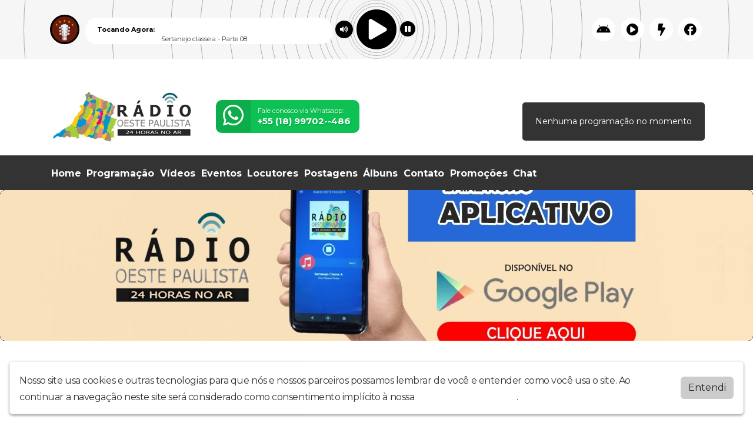

--- FILE ---
content_type: text/html; charset=UTF-8
request_url: https://radiooestepaulista.com/videos/154360/12-dicas-e-truques-no-whatsapp-que-voce-precisa-conhecer
body_size: 5682
content:
<!doctype html>
<html lang="pt-BR">
  <head>
    <meta charset="utf-8">
    <meta name="viewport" content="width=device-width, initial-scale=1">
    <meta name="description" content="https://www.radiooestepaulista.com
Presidente Prudente SP - Brasil 

"Eu sou o rádio. Cada partícula do meu ser é mágica. Recolho da atmosfera música de todos os hemisférios. As sinfonias que inundam os espaços, os coros harmoniosos, as vozes arrebatadoras dos cantores, a queixa dramática dos órgãos. As vibrações militares das bandas, as árias populares das orquestras. Sou o protetor do homem na terra, no ar, no mar e debaixo dos oceanos. Eu sou a voz de alarma e o mensageiro de auxílio para as vítimas de desastres. Eu sou uma verdadeira benção para o gênero humano. Levo minha mensagem a todos os cantos da terra; ao palácio do rico, como a cabana dos pobres; às mansões senhoriais como as mais humildes moradias; às fazendas, às prisões, hospitais, minas, navios; ao jovem e ao velho; ao enfermo e ao cego, como ao são e ao robusto. Em todos os climas, em todas as línguas, eu sou o rádio: o dom mais precioso que Deus dotou a humanidade. É impossível conceber outra arte ou ciência tão maravilhosa e de tanta utilidade ao mundo civilizado como o rádio. É um verdadeiro monumento para o gênero humano"... (Esse belissimo texto é antigo e de autoria desconhecida. Foi usado por inúmeras emissoras na hora de abertura ou encerramento de seus trabalhos diários.)">
    <meta name="keywords" content="Rádio Oeste Paulista">
	<meta name="theme-color" content="#ffffff">
	
	<meta property="og:title" content="Rádio Oeste Paulista">
	<meta property="twitter:title" content="Rádio Oeste Paulista">
	<meta property="og:type" content="website">
	<meta property="og:description" content="https://www.radiooestepaulista.com
Presidente Prudente SP - Brasil 

"Eu sou o rádio. Cada partícula do meu ser é mágica. Recolho da atmosfer...">
	<meta property="twitter:description" content="https://www.radiooestepaulista.com
Presidente Prudente SP - Brasil 

"Eu sou o rádio. Cada partícula do meu ser é mágica. Recolho da atmosfer...">
	<meta property="og:url" content="https://radiooestepaulista.com">
	<meta property="twitter:url" content="https://radiooestepaulista.com">
	<meta property="og:image" content="https://websitenoar.net/contents/336/share/">
	<meta property="twitter:image" content="https://websitenoar.net/contents/336/share/">
	<meta property="twitter:card" content="summary_large_image">
	
	<meta name="radiooestepaulista.com" content="Presidente Prudente- SP" />
	
    <title>Rádio Oeste Paulista</title>
	<link id="favicon" rel="shortcut icon" href="https://websitenoar.net/contents/336/icon/user_1497581533.ico" />
	<link href="https://fonts.googleapis.com/css2?family=Baloo+2:wght@400;500;600;700;800&display=swap" rel="stylesheet">
	<link type="text/css" rel="stylesheet" href="https://fonts.googleapis.com/css?family=Montserrat:400,500,700&display=swap"/>
	<link href="/themes/02/assets/css/bootstrap.min.css" rel="stylesheet">
	<link href="/themes/02/assets/css/style.css?v=1.0.113" rel="stylesheet">
	<link href="/assets/css/addons.css?v=1.0.5" rel="stylesheet">
	<link rel="stylesheet" href="/themes/02/assets/css/font-awesome.min.css">
	<link rel="stylesheet" href="/themes/02/assets/css/nprogress.css">

      <!-- add style footer-->
      <link rel="stylesheet" href="/themes/02/assets/css/footer.css">
      <link rel="stylesheet" href="/themes/02/assets/css/header.css">
      <link rel="stylesheet" href="/themes/02/assets/css/404.css">
      <!--fim style-->

	<link href="/assets/css/royalslider.css" rel="stylesheet">
    <link href="/assets/css/rs-default.css" rel="stylesheet">
	<link href="/assets/css/openlayers.css" rel="stylesheet">
	<link href="/assets/css/owl.carousel.min.css" rel="stylesheet">
	<link href="/assets/css/animate.min.css" rel="stylesheet">
    <link href="/assets/css/owl.theme.default.min.css" rel="stylesheet">
	<link href="/assets/css/splide-core.min.css" media="screen" rel="stylesheet" type="text/css">
	<link href="/theme.css?t=1766957263" rel="stylesheet">
      <style>
	:root {
	--p1: #ffffff;
	--p2: #454545;
	--border3: #333333;
	--p4: #ffffff;
	}
    </style>
	<script src="/assets/js/jquery-3.2.1.min.js"></script>

    <script src="/themes/02/assets/js/footer.js"></script> 
	
	<script src="/assets/js/req.js"></script>
	<script src="/assets/js/bootstrap.min.js"></script>
	<script src="/assets/js/forms.js"></script>
	<script src="/assets/js/socket.io.js"></script>
	<script src="/assets/js/jquery.royalslider.min.js"></script>
	<script src="/assets/js/openlayers.js"></script>
	<script src="/assets/js/splide.min.js"></script>
	<script src="/assets/js/nprogress.js"></script>
    <script src="/assets/js/owl.carousel.min.js"></script>
	<script src="/assets/js/poll.js?v=1.0.101"></script>
	<script>
	var G_RECAPTCHA_KEY = '6LeAy7UjAAAAAIqTRYJ_7FrNaYsh-Cz0KWH-HXJ_';
	var SITE_DOMAIN = 'radiooestepaulista.com';
	</script>
	<script src="/assets/js/utils.js?v=2.0.100"></script>

	radiooestepaulista.com
	
	<script type="text/javascript" src="https://www.google.com/recaptcha/api.js?onload=renderGoogleReCaptcha&amp;render=explicit&amp;hl=pt-br"></script>
	
		<script async src="https://www.googletagmanager.com/gtag/js?id=R&aacute;dio Oeste Paulista"></script>
            <script>
              window.dataLayer = window.dataLayer || [];
              function gtag(){dataLayer.push(arguments);}
              gtag('js', new Date());
              gtag('config', 'R&aacute;dio Oeste Paulista');
            </script>
		
  </head>
  <body class="lighter color1 color2">

<div class="bras-player bras-player-fixed" style="padding-top:110px;">
<div style="top: 0;position: fixed;width:100%;z-index:999" class="player_top">
<link rel="stylesheet" href="/players/player02/style.css?v=1.0.103">
 <script type="text/javascript" src="/players/player02/jquery-ui.js"></script>
<script type="text/javascript" src="/players/player02/jssor.slider-21.1.min.js"></script>
<script>var srcstream = "https://hts06.brascast.com:8700/live";</script>
<script src="/players/player02/player-func.js"></script>
<div id="playerBeat" class="playerPosition">
    <div class="containerAnimation">
        <div class="animation">
			<div></div><div></div><div></div><div></div><div></div><div></div><div></div><div></div><div></div><div></div><div></div>
			<div></div><div></div><div></div><div></div><div></div><div></div><div></div><div></div><div></div><div></div><div></div>
        </div>
    </div>

    <div class="container">
        <div class="containerPlayer">
            <audio width="0px" height="0px" id="fallplayer" preload="none">
             <source id="srcP" src="https://hts06.brascast.com:8700/live">
        </audio>

            <div id="playpause" class="stoped">
                <span class="icon iconPlaying"><i class="fa fa-play-circle"></i></span>
                <span class="icon iconStoped" ><i class="fa fa-pause-circle"></i></span>
                <span class="icon iconVolume" ><i class="fa fa-volume-up"></i></span>
                <div class="volumeContainer hidden-xs"><div id="slider"></div></div>
            </div>

			          <div class="imgPlayerCapa willOpacity rf-player-background" style="background-image: url(&quot;/assets/img/nocover.jpg&quot;);"></div>

            <div class="statusStream willOpacity">
				<span style="font-weight: bold;">Tocando Agora:</span>
                <marquee class="status rf-playing-label2" id="tocando" style="color: #333;opacity: 1;">...</marquee>
            </div>
			
			<ul class="linksPlayrs hidden-sm hidden-xs">
			                    <li>  
                    <a href="https://play.google.com/store/apps/details?id=br.com.radiosapp5.rdiooestepaulista" class="android ext-link" target="_blank">
                        <span class="helper"></span><i class="fab fa-android"></i>
					</a>
                </li>
                               <li>
                    <a href="/player/8700/winamp.pls" class="android ext-link" target="_blank">
                        <span class="helper"></span><i class="fa fa-play-circle"></i>
                    </a>
                </li>				
                <li>
                    <a href="/player/8700/winamp.pls" class="ios ext-link" target="_blank">
                        <span class="helper"></span><i class="fa fa-bolt"></i>
                    </a>
                </li>	

                <li>
                    <a href="javascript:void(0);" onclick="javascript:window.open('https://www.facebook.com/sharer/sharer.php?u=https://radiooestepaulista.com','', 'menubar=no,toolbar=no,resizable=yes,scrollbars=yes,height=600,width=600');return false;" class="ios ext-link">
                        <span class="helper"></span><i class="fab fa-facebook"></i>
                    </a>
                </li>				
            </ul>
			

        </div>
    </div>
</div>


		
		</div>
		
		</div>
		<script>
$(function() {
	setInterval(function(){
	$(".animation div").each(function(index) {
		$(this).delay(100*index).animate({'opacity':'0'},100,function() {
		$(this).delay(50*index).animate({'opacity':'1'},300); });
	});	}, 3000);
	player = document.getElementById("fallplayer");
    isSliderShowing = false;
	$("body").click(function(event) {
	if(event.target.className != 'fa fa-volume-up' 
	&& event.target.className != 'volumeContainer hidden-xs' 
	&& event.target.className != 'ui-slider ui-slider-vertical ui-widget ui-widget-content ui-corner-all') {
	if(isSliderShowing) { $('.volumeContainer').slideToggle(300); isSliderShowing = false; } } });

	$('.iconVolume').click(function() { $('.volumeContainer').slideToggle(300);
	if(isSliderShowing) { isSliderShowing = false; } else { isSliderShowing = true; } });
	$('#slider').slider({
	orientation: "vertical", range: "min", value: 70, min: 0, max: 100, animate: true,
	change: function (event, ui) { volume = ui.value; player.volume = volume / 100; } });
}); 
</script>


<header>

    
<div class="font-size">

<div class="modules module-15   mb-3"><div class="container boxed mb-3">
        <div id="page-content" class="page-container-width">

            <div class="backTopo">
						<div class="d-flex flex-column flex-md-row align-items-center">
						<div class="flex-start"><a href="/">
                                            <img id="header-logo-img"
                                                 src="https://websitenoar.net/contents/336/cover/logo_1230716420.png"
                                                 alt="Rádio Oeste Paulista" style="max-width:250px;float: left"></a>
						</div>
						<div>
		<a href="https://api.whatsapp.com/send?phone=551899702-4868" target="_blank"
                                           title="Whatsapp" class="ext-link buttonZap">
                                            <div><i class="fab fa-whatsapp"></i></div>
                                            <span class="containerZap hideMobile">
                                                    <span>Fale conosco via Whatsapp:</span>
                                                    <span class="nbmr">+55 (18) 99702--486</span>
                                                </span>
		</a></div><div class="ms-md-auto d-none d-md-flex">
						 <div class="header-blocks-aspace" style="margin-top: 10px;">
                                        <div class="bg-color3 color4 locutor" id="locutorDiv"
                                             style="visibility: visible;display: block;opacity: 1; color:#000;">
                                             <div class="noLoc d-none" style=" font-size: 14px; align-items: center; display: flex; justify-content: center; height: 100%; ">Nenhuma programação no momento</div>
                                             <div class="hasLoc">
                                            <div class="imgThumbLocutor imgs"></div>
                                            <span style="font-weight: bold">No ar:</span>
                                            <strong>...</strong>
                                            <p>...</p>
                                            </div>
                                        </div>
                                    </div>
		</div>
		<script>
		
		function topOnair(id){
		$.get("/current-data/"+id,function(data){ 
		    
		    if(!data.current.program){
		        $(".hasLoc").addClass("d-none");
		        $(".noLoc").removeClass("d-none");
		    }else{
		        $(".hasLoc").removeClass("d-none");
		        $(".noLoc").addClass("d-none");
    			$("#locutorDiv .imgThumbLocutor").css("background-image", "url("+(data.current.program_img ? data.current.program_img : data.current.user_img)+")");
    			$("#locutorDiv strong").text(data.current.program);
    			$("#locutorDiv p").text("Das "+data.current.start_time+" às "+data.current.end_time);
		    }
		},"json");}
	topOnair("336"); setInterval(function () { topOnair("336"); }, 60000);
	</script>
		
		</div>
						
						</div>

    </div></div><div class="modules module-14 module-h  mb-3"><nav class="navbar navbar-expand-lg bg-color3 color4 tt nav-bg mb-0 p-0">
					    <button class="navbar-toggler w-100 color4 collapse-btn" type="button" id="navbarNav" aria-expanded="false" aria-label="Toggle navigation"> <span class="fa fa-bars bg-color3 color-menu"></span>
						    	MENU </button>
						<div class="collapse navbar-collapse col-navbarNav" id="navbarNav"><div class="container"><ul class="navbar-nav navtheme"><li class="nav-item ">
					<a href="/" class="nav-link text-white fw-bold color4">
						Home
					</a>
				</li><li class="nav-item ">
					<a href="/programacao" class="nav-link text-white fw-bold color4">
						Programação
					</a>
				</li><li class="nav-item ">
					<a href="/videos" class="nav-link text-white fw-bold color4">
						Vídeos
					</a>
				</li><li class="nav-item ">
					<a href="/eventos" class="nav-link text-white fw-bold color4">
						Eventos
					</a>
				</li><li class="nav-item ">
					<a href="/locutores" class="nav-link text-white fw-bold color4">
						Locutores
					</a>
				</li><li class="nav-item ">
					<a href="/posts" class="nav-link text-white fw-bold color4">
						Postagens
					</a>
				</li><li class="nav-item ">
					<a href="/albuns" class="nav-link text-white fw-bold color4">
						Álbuns
					</a>
				</li><li class="nav-item ">
					<a href="/contato" class="nav-link text-white fw-bold color4">
						Contato
					</a>
				</li><li class="nav-item ">
					<a href="/promocoes" class="nav-link text-white fw-bold color4">
						Promoções
					</a>
				</li><li class="nav-item ">
					<a href="/chat" class="nav-link text-white fw-bold color4">
						Chat
					</a>
				</li></ul></div></nav></div><div class="modules module-21   mb-3"><div id="siteSlider_17528" class="data"></div><div class="royalSlider rsDefault slider-banner static-slider mb-2"><div style="display:block;" class="rsContent"><a href="https://play.google.com/store/apps/details?id=br.com.radiosapp5.rdiooestepaulista" class="ext-link"  target="_blank"><img class="rsImg" src="https://websitenoar.net/contents/336/slider/user_896054741.jpg" /> </a></div> <div style="display:block;" class="rsContent"><a href="https://www.americanas.com.br/produto/185585/o-radio-o-futebol-e-a-vida?opn=YSMESP&sellerid=02&epar=bp_pl_00_go_liv_todas_geral_gmv&WT.srch=1&acc=e789ea56094489dffd798f86ff51c7a9&i=5612cbe46ed24cafb5cae011&o=55ce49d69c3238c7d1aab20f&gclid=CjwKCAjwmeiIBhA6" class="ext-link"  target="_blank"><img class="rsImg" src="https://websitenoar.net/contents/336/slider/user_1963510564.jpg" /> </a></div> <div style="display:block;" class="rsContent"><a href="https://www.osmardeamigos.com/" class="ext-link"  target="_blank"><img class="rsImg" src="https://websitenoar.net/contents/336/slider/user_341219899.jpg" /> </a></div> <div style="display:block;" class="rsContent"><a href="https://web.facebook.com/IluminacaoNatalina" class="ext-link"  target="_blank"><img class="rsImg" src="https://websitenoar.net/contents/336/slider/user_1862672936.jpg" /> </a></div> </div><script type="text/javascript"> $(document).ready(function () { $("#siteSlider_17528").closest(".module-21").find(".royalSlider").royalSlider({  autoScaleSlider: true, autoScaleSliderWidth: 1100, autoScaleSliderHeight: 220, imageScalePadding: 0, loopRewind: true, imageScaleMode: "fill", navigateByClick: false, fadeinLoadedSlide: true, transitionType: "move", transitionSpeed: 200, autoPlay: { enabled: true, delay: 3000, } });    }); </script></div></div>
  </header>
<div id="pContent">


<div class="page-title" value="Vídeos - Rádio Oeste Paulista">  </div>

    <div class="container">
      <div class="row mt-3">
        <div class="col-lg-12 col-md-12">
		<h3 class="mb-3 mt-2">Vídeos</h3>

	<div class="d-flex flex-wrap">
			  </div>


<nav><ul class="pagination paginator"></ul></nav>
      </div>
	  
	  
	  		
	  
	  
	  
    </div>
	</div>
	
</div>	

<div class="container">
</div>
</div>
</div>

			
<div id="cookie-banner-lgpd" class="cookie-banner-lgpd-visible cookie-banner-lgpd-animated d-flex">
    <div class="cookie-banner-lgpd-container">
        <div class="cookie-banner-lgpd_text-box">
            <span class="cookie-banner-lgpd_text">
                Nosso site usa cookies e outras tecnologias para que nós e nossos parceiros possamos lembrar de você e entender como você usa o site. 
				Ao continuar a navegação neste site será considerado como consentimento implícito à nossa <a class="fcolor" href="/politica-de-privacidade">política de privacidade</a>.
            </span>
        </div>
        <div class="cookie-banner-lgpd_button-box"><button type="button" class="button-accept-terms btn btn-block">Entendi</button></div>
    </div>
</div>
			



<a href="#top" class="scrollToTop scrollactive p4 p2">
    <i class="fa fa-angle-up"></i></a>


<footer class="py-3">
 <div class="container">
          <div class="row pt-1 mb-2">
         <div class="col-md-12 text-center text-lg-start"><p style="font-size:13px;">https://www.radiooestepaulista.com
Presidente Prudente SP - Brasil 

"Eu sou o rádio. Cada partícula do meu ser é mágica. Recolho da atmosfera música de todos os hemisférios. As sinfonias que inundam os espaços, os coros harmoniosos, as vozes arrebatadoras dos cantores, a queixa dramática dos órgãos. As vibrações militares das bandas, as árias populares das orquestras. Sou o protetor do homem na terra, no ar, no mar e debaixo dos oceanos. Eu sou a voz de alarma e o mensageiro de auxílio para as vítimas de desastres. Eu sou uma verdadeira benção para o gênero humano. Levo minha mensagem a todos os cantos da terra; ao palácio do rico, como a cabana dos pobres; às mansões senhoriais como as mais humildes moradias; às fazendas, às prisões, hospitais, minas, navios; ao jovem e ao velho; ao enfermo e ao cego, como ao são e ao robusto. Em todos os climas, em todas as línguas, eu sou o rádio: o dom mais precioso que Deus dotou a humanidade. É impossível conceber outra arte ou ciência tão maravilhosa e de tanta utilidade ao mundo civilizado como o rádio. É um verdadeiro monumento para o gênero humano"... (Esse belissimo texto é antigo e de autoria desconhecida. Foi usado por inúmeras emissoras na hora de abertura ou encerramento de seus trabalhos diários.)</p></div>
     </div>
          
<div class="row pt-1">
 <div class="col-lg-8 col-md-12 text-center text-lg-start">Radiooestepaulista</div>
  <div class="col-lg-4 col-md-12 text-center text-lg-end">by <a href="https://brascast.com" class="color2 ext-link" target="_blank"><b>BRASCAST</b></a></div>
  </div> 
 </div> 
</footer>

</body>
</html>

--- FILE ---
content_type: text/css
request_url: https://radiooestepaulista.com/themes/02/assets/css/style.css?v=1.0.113
body_size: 4012
content:
.color2, .color3, .nav-item a, .card-header, .containerZap span, .locutor span,strong,p, footer div  {
    font-family: "Montserrat", Arial, Helvetica, sans-serif;
}
::-webkit-scrollbar {
    width: 10px;
}

::-webkit-scrollbar-track {
    background: #f1f1f1;
}

::-webkit-scrollbar-thumb {
    background: #888;
}

::-webkit-scrollbar-thumb:hover {
    background: #555;
}

a {
    text-decoration: none !important;
}

a:hover {
    text-decoration: none !important;
    opacity: 0.8;
}

.mod {
    padding-left: 0.25rem !important;
    padding-bottom: 0.5rem !important;
    padding-right: 0.25rem !important;
    padding-top: 0.25rem !important;
}

.lighter .color-transparent {
    color: rgba(0, 0, 0, 0.5)
}

.color-transparent {
    color: rgba(255, 255, 255, 0.5)
}

.bg-transparent-contrast {
    background: rgba(255, 255, 255, 0.08) !important;
}

.lighter .navtheme-title {
    background: rgba(0, 0, 0, 0.15);
}

.lighter .bg-transparent {
    background: rgba(0, 0, 0, 0.15) !important;
}

.lighter .bg-transparent-contrast {
    background: rgba(0, 0, 0, 0.05) !important
}

.lighter .border-transparent {
    border-color: rgba(0, 0, 0, 0.2) !important;
}

.lighter .bg-transparent-inverted {
    background: rgba(255, 255, 255, 0.2) !important;
}

.lighter .border-transparent-inverted {
    border-color: rgba(255, 255, 255, 0.2) !important;
}
.card-1{
    background:var(--border3);
    color:var(--p4)!important;
}
.card-1:hover{
   background:var(--border3); 
}

.module-8 .border-top{
    border-color:var(--border3)!important;
}

.bg-block {
    background: rgba(255, 255, 255, 0.15);
}

.bg-block.active {
    background: rgba(255, 255, 255, 0.40);
}

.border-block {
    border-color: rgba(255, 255, 255, 0.15) !important;
}

.lighter .border-block {
    border-color: rgba(0, 0, 0, 0.09) !important;
}

.lighter .bg-block {
    background: rgba(0, 0, 0, 0.09);
}

.lighter .bg-block.active {
    background: rgba(0, 0, 0, 0.25);
}

.nav-bg ul li a:hover {
    background: rgba(0, 0, 0, 0.3);
    opacity: 1;
}
.nav-link{
	padding:1.2rem 0.8rem 1rem 0.8rem!important;
}
.navbar-toggler{padding:15px;}
.lighter .navtheme .nav-link:hover {
    background: rgba(0, 0, 0, 0.15) !important;
}

footer {
    background: rgba(255, 255, 255, 0.15);
}

.lighter footer {
    background: rgba(0, 0, 0, 0.15) !important;
}


main {
    min-height: 580px;
}
.module-1 img{
    max-width:100%!important;
}
.module-21{
    margin-top: -1rem!important;
}
#lightSlider .caption {
    padding: 16px 20px;
    margin-top: -56px;
    position: absolute;
    font-weight: 500;
    font-size: 1.15em;
    color: #fff;
    z-index: 9999
}

.caption-bg {
    margin-top: -56px;
    background: rgba(0, 0, 0, 0.75);
    width: 100%;
    z-index: 999;
    padding: 16px 20px;
    position: absolute;
}

.circle-message {
    padding: 10px 13px;
}

.module-h .nav-pills .nav-link:hover {
    background: rgba(0, 0, 0, 0.3) !important;
    opacity: 1;
}

.lighter .module-h .nav-pills .nav-link:hover {
    background: rgba(0, 0, 0, 0.15) !important;
    opacity: 1;
}

.border-broadcaster {
    background-image: linear-gradient(rgba(255, 255, 255, 0.6), rgba(255, 255, 255, 0.3), rgba(255, 255, 255, 0.1));
}

.lighter .border-broadcaster {
    background-image: linear-gradient(rgba(0, 0, 0, 0.6), rgba(0, 0, 0, 0.3), rgba(0, 0, 0, 0.1)) !important;
}

.button-accept-terms {
    background: #ccc;
}

.button-accept-terms:hover {
    background: #adadad;
}

.promo-finished {
    padding: 0.2em;
    width: 260px;
    border-radius: 5px;
}

.promo-finished {
    background: rgba(255, 255, 255, 0.5);
}

.lighter .promo-finished {
    background: rgba(0, 0, 0, 0.5);
}

.bg-cookie {
    background: rgba(255, 255, 255, 0.9);
}

.lighter .bg-cookie {
    background: rgba(0, 0, 0, 0.9);
}

.navLinks li a {
    padding: 8px 10px 6px 10px !important;
}

.schedule-tabs li {
    display: block;
    float: left;
    padding: 3px;
    width: 14.28%;
    text-align: center;
    font-weight: bold;
    text-decoration: none;
    text-transform: uppercase;
}

.schedule-tabs button {
    display: block;
    width: 100%;
    padding: 15px 0px;
    border-width: 1px;
    border-style: solid;
    border-radius: 2px;
}


@media screen and (max-width: 1399px) {
    .navbar-expand-lg .navbar-nav .nav-link {
        padding-left: 0.2rem !important;
        padding-right: 0.2rem !important;
    }
}

@media screen and (max-width: 1399px) {

    .navbar-expand-lg .navbar-nav .nav-link {
        font-size: 16px !important;
        padding-left: 0.3rem !important;
        padding-right: 0.3rem !important;
    }

    .modules .card-header {
        font-size: 1rem;
    }
}

@media screen and (max-width: 1199px) {
    .navbar-expand-lg .navbar-nav .nav-link {
        font-size: 14px !important;
        padding-left: 0.2rem !important;
        padding-right: 0.2rem !important;
    }
}


@media screen and (max-width: 900px) {
    .schedule-tabs li {
        display: inline-block;
        float: none;
        width: 150px;
    }
	.navbar-nav.container{padding-right:0px!important;}
    .navbar-expand-lg .navbar-nav .nav-link {
        font-size: 16px !important;
    }

    .navbar-nav .dropdown-menu {
        background-color: transparent !important;
    }
}


@media screen and (max-width: 1199px) {
    .card-news.card-news-image .img {
        max-width: 215px;
        max-height: 140px;
    }

    .card-news-title {
        font-size: 18px !important;
    }
}

@media screen and (max-width: 991px) {
    .card-news.card-news-image {
        flex-direction: column !important;
        gap: 4px !important;
    }

    .card-news .img {
        max-width: 100% !important;
        max-height: 280px !important;
    }

    .card-news-title {
        font-size: 18px !important;
    }
}
.nav-pills .nav-link.active{
	background-color: var(--p4)!important;
	color:var(--p2)!important;
}
.paginator {
    justify-content: center;
}

.postList .paginator{
    margin-top:35px;
}

.paginator li:not(:last-child) {
    margin-right: 10px;
}

.paginator li .page-link {
    border-radius: 7px !important;
    font-size: 18px;
}

.background-image {
    position: fixed;
    top: 0px;
    left: 0px;
    width: 100%;
    height: 100%;
    z-index: -20;
}

header {
    margin-top: 10px;
}

blockquote {
    padding: 10px 20px;
    margin: 0 0 20px;
    font-size: 17.5px;
    border-left: 5px solid #eee;
}
.hideSlider{
    overflow: auto !important;
    height: 0px !important;
    margin: 0 !important;
}
.text-overflow-inline {
    overflow: hidden;
    text-overflow: ellipsis;
    white-space: nowrap;
    display: inline-block;
}

.broadcaster {
    width: 250px;
}

.post-share {
    padding: 5px 8px;
    border: 1px solid #ccc;
    border-radius: 5px;
    font-size: 15px;
}

.post-entry {
    line-height: 30px;
}

.post-image {
    margin-bottom: 20px;
    text-align: center;
}

.post-image img {
    max-width: 100%;
}

.post-head {
    margin-bottom: 15px;
}

.featured-slider .item {
    max-height: 350px;
    height: 100%;
    background-repeat: no-repeat;
    position: relative;
    background-size: cover;
}

.featured-slider .item .featured-post .post-content {
    padding: 0px 40px 10px 40px;
}

.featured-slider .item .featured-post .post-title a {
    color: #fff;
}

.owl-prev,
.owl-next {
    width: 40px;
    height: 45px;
    position: absolute;
    top: 49%;
    transform: translateY(-50%);
    display: block !important;
    border: 0px;
    border-radius: 50% !important;
}

.owl-prev {
    left: 3px;
    padding: 0px 7px 0px 2px !important;
}

.owl-next {
    right: 3px;
    padding: 0px 2px 0px 7px !important;
}

.owl-prev i,
.owl-next i {
    font-size: 55px;
    line-height: 45px;
    text-shadow: 0 0 8px #000000;
}

.post-overaly-style img {
    transition: transform .4s;
}

.post-overaly-style::after {
    position: absolute;
    content: '';
    width: 100%;
    height: 100%;
    left: 0;
    top: 0;
    border-radius: 5px;
    background: -webkit-gradient(linear, left top, left bottom, color-stop(50%, transparent), to(rgba(0, 0, 0, 0.8)));
    background: -webkit-linear-gradient(top, transparent 50%, rgba(0, 0, 0, 0.8) 100%);
    background: -o-linear-gradient(top, transparent 50%, rgba(0, 0, 0, 0.8) 100%);
    background: linear-gradient(to bottom, transparent 50%, rgba(0, 0, 0, 0.8) 100%);
    -webkit-transition: all .4s ease;
    -o-transition: all .4s ease;
    transition: all .4s ease;
}

.post-overaly-style:not([href='#']):hover img {
    transform: scale(1.12);
    opacity: 1;
}

.post-overaly-style[href='#']:hover {
    opacity: 1 !important;
}

.post-overaly-style .post-content {
    position: absolute;
    bottom: 0;
    padding: 25px;
    z-index: 1;
}

.block-apps {
    padding: 10px 7px;
    border-radius: 5px;
    text-align: center;
}

.app-icon {
    width: 60px;
    height: 60px;
    display: block;
    margin: auto;
    border-radius: 5px;
    box-shadow: 0px 1px 0px 1px rgb(0 0 0 / 10%);
    background: rgba(255, 255, 255, 0.8);
}

.grid-card {
    flex: 0 0 33%;
    padding: 5px;
}

@media screen and (max-width: 900px) {
    .grid-card {
        flex: 0 0 100%;
    }
}


.grid-post img{
    height: 165px;
    width: 100%;
}

.card-grid {
    margin-bottom: 0px;
}

.card-grid .card-grid-image {
    overflow: hidden;
    border-radius: 8px;
}

.card-grid .card-grid-image img {
    max-width: 100%;
}
.pContent .card-grid .card-grid-image img {
    width:100%;
    max-height:450px;
}
.card-grid .card-grid-container {
    display: flex;
    align-items: flex-start;
    gap: 4px;
    margin-top: 0px;
}

.card-grid .card-grid-event-container {
    display: flex;
    align-items: flex-start;
    gap: 8px;
    margin-top: 5px;
}

.card-grid .card-grid-date {
    display: flex;
    flex-direction: column;
    padding: 8px;
    border-radius: 8px;
    align-items: center;
}

.card-grid.without-image .card-grid-container {
    height: 100%;
    display: flex;
    flex-direction: column;
    justify-content: center;
}

.card-grid .card-grid-name {
    font-weight: bold;
    align-self: center;
    overflow: hidden;
}

.card-grid.without-image .card-grid-name {
    font-size: 16px;
    line-height: 1.2em;
}

.card-grid .card-grid-date .card-grid-day {
    font-weight: 700;
}

.card-grid .card-grid-date .card-grid-day,
.card-grid .card-grid-date .card-grid-hour {
    white-space: nowrap;
    line-height: 1;
}

#albuns-mod .ratio-content{background-size:contain!important; background-repeat:no-repeat!important; background-position:center center;}

.outer-circle {
    width: 80px;
    height: 80px;
    border-style: solid;
    border-color: transparent;
    border-radius: 50%;
    border-width: 0;
    animation: rotateCircle 2s linear infinite;
    padding: 3px;
    display: table;
}

.inner-circle {
    height: 80px;
    width: 80px;
    border-style: solid;
    border-color: transparent;
    border-radius: 50%;
    border-width: 1px;
    animation: rotateCircle 2s linear infinite reverse;
    display: table;
    text-align: center;
}

.inner-circle img {
    width: 80px;
    height: 80px;
    border-radius: 50%;
}


@keyframes rotateCircle {
    0% {
        transform: rotate(0);
    }

    25% {
        transform: rotate(90deg);
    }

    50% {
        transform: rotate(180deg);
    }

    75% {
        transform: rotate(270deg);
    }

    100% {
        transform: rotate(360deg);
    }
}

.poll-area label {
    display: block;
    margin-bottom: 5px;
    padding: 5px 3px;
    transition: all 0.2s ease;
}

.voteBtn {
    border: none;
}

.voteBtn:hover {
    border: none;
    opacity: 0.85;
}

.parcialBtn {
    border: none;
    background: transparent;
}

.parcialBtn:hover {
    opacity: 0.7;
}

label .row {
    display: flex;
    pointer-events: none;
    justify-content: space-between;
}

label .row .column {
    display: flex;
    align-items: center;
}

label .row .circle {
    height: 19px;
    min-width: 19px;
    display: block;
    border: 2px solid #ccc;
    border-radius: 50%;
    margin-right: 10px;
    position: relative;
}

label.selected .row .circle {
    border-color: #6665ee;
}

label .row .circle::after {
    content: "";
    height: 11px;
    width: 11px;
    background: #6665ee;
    border-radius: inherit;
    position: absolute;
    left: 2px;
    top: 2px;
    display: none;
}

.poll-area label:hover .row .circle::after {
    display: block;
    background: #e6e6e6;
}


label .row span {
    font-size: 16px;
    font-weight: 500;
}

label .row .percent {
    display: none;
}

label .progress {
    height: 7px;
    width: 100%;
    position: relative;
    background: #f0f0f0;
    margin: 8px 0 3px 0;
    border-radius: 30px;
    display: none;
    pointer-events: none;
}

label .progress:after {
    position: absolute;
    content: "";
    height: 100%;
    background: #ccc;
    width: calc(1% * var(--w));
    border-radius: inherit;
    transition: all 0.2s ease;
}

label.selected .progress::after {
    background: #6665ee;
}

label.selectall .progress,
label.selectall .row .percent {
    display: block;
}

.poll-area input[type="radio"],
.poll-area input[type="checkbox"] {
    display: none;
}


#cookie-banner-lgpd {
    position: fixed;
    z-index: 2147483647;
    bottom: 16px;
    left: 16px;
    right: 16px;
    margin: auto;
    max-width: 1296px;
    min-height: 70px;
    box-shadow: 0 2px 4px 0 rgba(0, 0, 0, 0.4);
    border: solid 1px #eeeeee;
    background-color: #fff;
    border-radius: 5px;
}

#cookie-banner-lgpd.cookie-banner-lgpd-animated {
    animation-duration: 1s;
    animation-fill-mode: both;
    animation-iteration-count: 1
}

#cookie-banner-lgpd.cookie-banner-lgpd-animated.cookie-banner-lgpd-visible {
    animation-name: bounceInUp
}

#cookie-banner-lgpd.cookie-banner-lgpd-animated.cookie-banner-lgpd-hidden {
    animation-name: bounceOutDown
}

#cookie-banner-lgpd .cookie-banner-lgpd-container {
    display: flex;
    align-items: center;
    justify-content: space-between;
    width: 100%;
    min-height: inherit
}

#cookie-banner-lgpd .cookie-banner-lgpd-container .cookie-banner-lgpd_text-box {
    vertical-align: middle;
    padding: 16px
}

#cookie-banner-lgpd .cookie-banner-lgpd-container .cookie-banner-lgpd_text-box .cookie-banner-lgpd_text {
    font-size: 16px;
    font-weight: normal;
    font-stretch: normal;
    font-style: normal;
    line-height: normal;
    letter-spacing: -0.45px;
    color: #333
}

#cookie-banner-lgpd .cookie-banner-lgpd-container .cookie-banner-lgpd_text-box .cookie-banner-lgpd-link {
    color: #0069de;
    text-decoration: none;
    cursor: pointer
}

#cookie-banner-lgpd .cookie-banner-lgpd-container .cookie-banner-lgpd_button-box {
    padding: 16px 16px 16px 0
}

#cookie-banner-lgpd .cookie-banner-lgpd-container .cookie-banner-lgpd_button-box .cookie-banner-lgpd_accept-button {
    height: 40px;
    padding: 8px 16px;
    border-radius: 4px;
    font-family: opensans, helvetica, arial, sans-serif;
    font-size: 14px;
    font-weight: bold;
    font-stretch: normal;
    font-style: normal;
    line-height: 1;
    letter-spacing: normal;
    text-align: center;
    color: #fff;
    border: 0;
    cursor: pointer
}

#cookie-banner-lgpd .cookie-banner-lgpd-container .cookie-banner-lgpd_button-box .cookie-banner-lgpd_accept-button:focus {
    outline: none
}

@media only screen and (max-width: 800px) {
    #cookie-banner-lgpd .cookie-banner-lgpd-container {
        flex-flow: column
    }

    #cookie-banner-lgpd .cookie-banner-lgpd-container .cookie-banner-lgpd_text-box {
        padding: 16px 16px 0px 16px
    }

    #cookie-banner-lgpd .cookie-banner-lgpd-container .cookie-banner-lgpd_button-box {
        width: 100%;
        padding: 16px;
        box-sizing: border-box
    }

    #cookie-banner-lgpd .cookie-banner-lgpd-container .cookie-banner-lgpd_button-box .cookie-banner-lgpd_accept-button {
        width: 100%
    }
}






/**
        Personalizado
        menu classmudules
**/
.pedidoMusicaWidget { display: block; border-radius: 5px; text-align: center;
padding: 15px; overflow: hidden; }
.realContainerPedidos {display: table; margin: 0 auto;}
.pedidoMusicaWidget i { font-size: 46px;
float: left; text-align: left; }
.pedidoMusicaWidget .containerTxtPedidos {
    float: left;
    padding: 0;
    padding-left: 20px;
    text-align: left;
    font-size: 14px;
    line-height: 22px;
}

.pedidoMusicaWidget span { display: block;
font-family: Arial, Helvetica, sans-serif; font-size: 24px; }

/*todos os cards*/
.card-header:first-child{border-radius:0!important;}
.card-header{
	padding: 15px 12px !important;
}

.card-2 {
    font-size: 14px !important;
    color: #fff;
    background: #3d3d3d;
    font-weight: bold;
    float: right;
    display: block !important;
    margin-top: 12px;
    padding: 6px 12px;
    width: auto !important;
    border-radius: 5px;
    text-align: left;


}

.tm {
    width: 100%;
}


/* menu */
.color-menu {
    color: #fff;
    font-size: 16px !important;
}

.color-menu:hover {
    color: #ececec;
}

.menu-style {
    margin-left: auto;
    margin-right: auto;
    justify-content: center;
    font-size: 16px !important;
    color: #fff;
    text-align: center;
    align-content: center;
    background: #3d3d3d;
    padding: 13px 15px;
}

.dropdown-menu {
    border-radius: unset;
    background: #3d3d3d;
}


/* bot���o app */
.btn-app {
    color: #fff;
}

.card-news-title {
    color: #000;
}

.card-news-date {
    color: #000000;
    font-size: 14px !important;
    font-weight: 100 !important;
}



.dataNoticia {
    width: fit-content;
    display: flex;
    margin-bottom: 7px;
    border-radius: 4px;
    font-size: 13px !important;
    text-transform: uppercase;
    padding: 2px 8px;
    font-weight: 500;
}



/* top musicas */
.rounded-circle {
    color: #3d3d3d;
    border-radius: 5px !important;
}

.text-truncate {
    color: #000000;
}

.nome {
    color: #000000;
}

.link-plus {
    color: #000000;
}

.btns {
    background: #3d3d3d;
    border-radius: 3px;
    padding: 13px 15px;
}

.voteBtn{
    background: #3d3d3d;
    border-radius: 3px;
    padding: 13px 15px;
}


.voteBtn:hover{
    background: #3d3d3d;
    border-radius: 3px;
    padding: 13px 15px;
}


.divTema{
    background: #3d3d3d;
    color: white;
    align-items: center;
    justify-content: center;
    justify-content: center;
}

.votarMusica{
    height: 50px;
    align-items: center;
    text-align: center;
    color: white;
}


.balao2:before{
    border-bottom-color: rgb(101, 101, 101) !Important;
}

.balao2:before {
    left: 25px;
    margin-top: 19px;
    width: 0;
    height: 0;
    border-left: 5px solid transparent;
    border-right: 5px solid transparent;
    border-bottom: 5px solid black;
}



.balao2{
    margin: 0 auto;
    font-size: 0.85em;
    line-height: 1.6em;
    border-radius: 5px;
    height: auto;
    color: #000;
    padding: 12px;
    position: relative;
    margin-top: 13px;
}
.balao2:after{
    content: "";
    width: 0;
    height: 0;
    position: absolute;
    border-left: 20px solid transparent;
    border-right: 20px solid transparent;
    border-bottom: 20px solid var(--border3);
    top: -10px;
    left: 1.2%;
}

.newItem h6{
  display: -webkit-box;
  -webkit-line-clamp: 2;
  -webkit-box-orient: vertical;
  overflow: hidden;
  text-overflow: ellipsis;
}


.noticias {
  width: 100%;
  height: auto;
  object-fit: cover;
}

@media (min-width: 768px) {
  .noticias {
    max-width: 300px;
    max-height:200px;
  }
  
  .mod-reduced .noticias{
   height: 110px!important;
   width: 190px!important; 
}
  
}



.royalSlider .rsNav.rsBullets{
    display:none!important;
}


.module-3 .card-grid .card-grid-name{display: -webkit-box; -webkit-line-clamp: 2; -webkit-box-orient: vertical; overflow: hidden;text-overflow: ellipsis;}
.module-3 .splide__pagination__page:not(.is-active){background:var(--p2)!important;opacity: 0.3;}
.module-3 .splide__pagination__page.is-active{background:var(--p2)!important;}

.module-6 .splide__pagination__page:not(.is-active){background:var(--p2)!important;opacity: 0.3;}
.module-6 .splide__pagination__page.is-active{background:var(--p2)!important;}

.module-10 .splide__pagination__page:not(.is-active){background:var(--border3)!important;opacity: 0.3;}
.module-10 .splide__pagination__page.is-active{background:var(--p2)!important;}

--- FILE ---
content_type: text/css
request_url: https://radiooestepaulista.com/themes/02/assets/css/footer.css
body_size: 294
content:
.scrollToTop {
    width: 38px;
    height: 38px;
    line-height: 34px;
    font-size: 21px !important;
    text-align: center;
    text-decoration: none;
    position: fixed;
    z-index: 9995;
    bottom: -45px;
    right: 15px;
    overflow: hidden;
    transition: bottom 0.4s cubic-bezier(.55, 0, .1, 1), box-shadow 0.2s linear;
    box-shadow: 0 15px 25px rgba(0, 0, 0, 0.1);
    display: none;
    color: #fff;
    border: 1px solid #bdbdbdb5;
    background-color: #bdbdbdb5;
}

.scrollToTop.scrollactive {
    bottom: 20px;
}

.layout_padding2 {
    padding: 75px 0;
}

.info_section {
    background-color: #3d3d3d;
    color: #ffffff;
}

.info_section h4 {
    font-weight: 600;
    margin-bottom: 20px;
}

.info_section .info_contact {
    display: -webkit-box;
    display: -ms-flexbox;
    display: flex;
    -webkit-box-orient: vertical;
    -webkit-box-direction: normal;
    -ms-flex-direction: column;
    flex-direction: column;
}

.info_section .info_contact a {
    margin: 5px 0;
    color: #ffffff;
}

.info_section .info_contact a i {
    margin-right: 5px;
}

.info_section .info_contact a:hover {
    color: #bdbdbdb5;
}

.info_section .info_social {
    display: -webkit-box;
    display: -ms-flexbox;
    display: flex;
    margin-top: 20px;
}

.info_section .info_social a {
    display: -webkit-box;
    display: -ms-flexbox;
    display: flex;
    -webkit-box-pack: center;
    -ms-flex-pack: center;
    justify-content: center;
    -webkit-box-align: center;
    -ms-flex-align: center;
    align-items: center;
    color: #ffffff;
    border-radius: 100%;
    margin-right: 10px;
    font-size: 24px;
}

.info_section .info_social a:hover {
    color: #bdbdbdb5;
}

.info_section .info_links {
    display: -webkit-box;
    display: -ms-flexbox;
    display: flex;
    -webkit-box-orient: vertical;
    -webkit-box-direction: normal;
    -ms-flex-direction: column;
    flex-direction: column;
    -ms-flex-wrap: wrap;
    flex-wrap: wrap;
}

.info_section .info_links a {
    display: -webkit-box;
    display: -ms-flexbox;
    display: flex;
    -webkit-box-align: center;
    -ms-flex-align: center;
    align-items: center;
    margin-bottom: 15px;
    color: #ffffff;
}

.info_section .info_links a img {
    margin-right: 10px;
}

.info_section .info_links a:hover, .info_section .info_links a.active {
    color: #ccc;
}

.icones {
    width: 50%;
}

--- FILE ---
content_type: text/css
request_url: https://radiooestepaulista.com/themes/02/assets/css/header.css
body_size: 1798
content:

#conteudoTopo .col-md-6[data-type="menu"] {
    width: 100% !important;
    max-width: 100% !important;
}




.pedidoMusicaWidget span { display: block;
    font-family: "Montserrat",Arial,Helvetica,sans-serif !important; font-size: 24px; }

.formPedidos input { width: 100%; margin-bottom: 5px; }
.formPedidos {width: 305px; position:fixed; left:50%; top:50%; margin-top:-222px; margin-left:-145px;
    display:block; background:#fff; border-radius:5px; overflow:hidden; z-index:100; display:none; }
.formPedidos form {padding:0px 20px;}

.titlePedidos { display: block; width: 100%; text-align: center; height: 80px; padding-top: 10px; }
.formPedidos p {font-size:14px; display:block; text-align:center; padding:20px; margin-bottom: 10px;}
.overPedido {background:#fff; opacity:0.9; position:fixed; z-index:99; top:0px; left:0px; width:100%; height:100%; display:none; }

.email-block {display:none;}
.pedidoSucesso, .pagesSucesso {margin: 10px;border: solid 1px #67b569;background: #95db97;border-radius: 5px;padding: 10px;text-align: center;color: #256a27;display:none;}

.formPedidos button { text-align: center; border-radius: 5px; width: 100%; text-align: center;
    font-size: 25px !important; padding: 14px 15px !important; cursor: pointer;
    text-shadow: 2px 2px 0px rgba(0,0,0,0.3); border: none; margin-top: 15px; }
.formPedidos .titlePedidos { padding: 10px 15px; padding-bottom: 0; }
.formPedidos .fa { font-size: 55px; transform: rotate(-25deg); }

.only-without-vote .btn.p4.p2 { margin-top: 10px !important; margin-bottom: 0px !important; }

#menu-menu-principal-1 a:hover { text-decoration: underline !important; }

label { line-height: 1; }

#footer .p4Title { padding-left: 0px !important; }
#footer .container { max-width: 1220px !important; }
#footer div { margin: 0 auto !important; padding-bottom: 10px !important; }
#footer .col-md-10 { padding-top: 25px !important; }

#conteudoTopo { background: transparent !important; margin: 0 !important; }
#conteudoTopo #conteudoTopo .col-md-12 { float: left !important; }
.modMenu, .modMenu .widget, .modSlider .widget, .view { max-width: 100% !important; }
#conteudoTopo .modMenu + .modSlider, #conteudoTopo .modSlider + .modMenu { margin-top: -15px !important; }
#conteudoTopo .hideSlider + .modPubs { margin-top: -16px !important; }
#conteudoTopo .hideSlider + .modMenu { margin-top: 0px !important; }

.main-menu ul.menu > li ul.sub-menu > li > a, .main-menu ul.menu > li > a, .main-menu ul.menu > li, .main-menu ul.menu > li:hover {
    box-shadow: none; transition: none !important; }

.main-menu ul.menu > li ul.sub-menu > li > a, .main-menu ul.menu > li > a {
    padding: 24px 12px 22px 12px; font-weight: 700; }

.main-menu ul.menu > li > a { border-bottom: 0px !important; font-size: 16px !important; }
.col-md-4.lateral, .col-md-8.central { padding: 7px; }
.central .col-md-6 { float: left; } .column { border: transparent !important; }

@media(min-width: 991px) { .central .col-md-6 { padding-right: 20px !important; } }
@media(max-width: 990px) { .central .col-md-6 { padding-right: 0px !important; } #conteudoTopo .col-md-6 { float: left !important; } }

.right_col .central .col-md-6 { padding-right: 15px !important; }

.edit .htmlpage .col-md-6 .remove { right: 15px; }
.edit .htmlpage .col-md-6 .settings { right: 47px; }
.edit .htmlpage .col-md-6 .expand2 { right: 119px; }

.modLogo { width: 100% !important; }
.modLogo img { width: 250px !important; height: 100px !important; }

.main-menu ul.menu > li:not(:hover) > a {  border-bottom: 0px solid transparent!important; margin-bottom: 0px; }

.buttonZap { height: 56px; display: block; background: rgba(13, 193, 82, 1); border-radius: 10px; overflow: hidden; line-height: 18px;
    color: #fff; text-decoration: none; font-size: 11px; margin: 22px; margin-left: 35px; float: left; }

body.ultimate .buttonZap { margin: 43px; }

.buttonZap div { background: rgba(0,0,0,0.1); height: 55px; float: left; display: block; font-size: 40px; color: #fff; padding: 6px 12px;transition-duration: 0.3s;}
.buttonZap div i { color: #fff; line-height: 40px; }
.buttonZap span { margin-top: 9px; color: #fff; display: block; text-shadow: 1px 2px 0px rgba(0,0,0,0.1); }
.buttonZap span.nbmr { font-weight: 700; margin: 0px; text-transform: uppercase; color: #fff; display: block; font-size: 15px; }
.buttonZap .containerZap { display: block; width: 173px; margin-left: 12px; float: left; margin-top: 0px; }
.buttonZap:hover,.buttonZap:focus {text-decoration: none; opacity:1; outline: none; }
.buttonZap:hover div { background: rgba(0,0,0,0.3); transition-duration: 0.3s; }

.header-blocks-aspace .locutor { width:260px; border-radius:5px; background:transparent;height:65px; padding:10px; display:block; line-height:13px; float: right; display:none; visibility:hidden; margin-top: 6px;}
@media (min-width: 991px) { .header-blocks-aspace .locutor { width:310px; } }

.central .header-blocks-aspace .locutor, .lateral .header-blocks-aspace .locutor { right: 0 !important; width: 100%; margin-top: 0; }
.central .NoArMod, .lateral .NoArMod { min-height: 65px; }

.header-blocks-aspace .locutor .imgThumbLocutor { height:45px; width:60px; border-radius:5px; float:left; margin-right:10px; overflow:hidden;background-size: cover !important; background-position: center !important;}

.header-blocks-aspace .locutor span { font-size:12px; text-transform:uppercase; padding-right: 40px; }
.lateral .header-blocks-aspace .locutor span { padding-right: 40px !important; }

.header-blocks-aspace .locutor strong { font-size:17px; font-weight:300; display:block; overflow: hidden; width: 100%;
    text-overflow: ellipsis; white-space: nowrap; display: inline-block; max-width: 65% !important; line-height: 19px; }
.header-blocks-aspace .locutor p { font-size:12px; text-transform:uppercase; display:block; margin-top:0px; }
.header-blocks-aspace .locutor a { position:absolute; top:0px; right:0px; width:15px; height:100%; border-radius:0 5px 5px 0px; padding:0 10px; transition-duration: 0.3s; }
.header-blocks-aspace .locutor a:hover { width:30px; }
.header-blocks-aspace .locutor a span { background: url('/site/imgs/sprite.png') no-repeat -63px -81px;width: 9px;height: 13px; display:block; margin:26px 0px; margin-left:-5px; transition-duration: 0.3s; }
.header-blocks-aspace .locutor a:hover span { width:30px; margin-left:0px; }



/* RESPONSIVO */
@media(max-width: 991px) {
    .close_button { top: 5px !important; }
    #conteudoTopo .modLogo div { float: left !important; }

    #page-container, #conteudoTopo #conteudoTopo .col-md-12 .widget { float: left !important; width: 100%; }
    .sliderPrincipal .bx-wrapper li div { float: none !important; }

    .main-menu .site-links { margin-top: 9px !important; }

    .header-blocks-logo, .header-blocks-aspace { width: 100% !important; text-align: center }
    .header-blocks-logo img { float: none !important; }
    .buttonZap { width: 250px; margin-top: 15px !important; margin-bottom: 15px !important; margin-left: calc(50% - 125px); margin-right: calc(50% - 125px); }
    .header-blocks-aspace .locutor { position: initial !important; margin: 0 auto; text-align: left; margin-left: calc(50% - 130px);}
    .header-blocks-aspace .locutor .p2 {
        position: relative; float: right; margin-top: -72px;
        height: 65px; margin-right: -10px;
    }

    #page-container { padding: 0 15px; float: none !important; }
    .modSlider .divTema { width: 100% !important; }
    .menu-responsible { display: block !important; }
    .modMenu #myMenu, .main-menu .wrapper .toggle-menu { display: none !important; }
    .searchform .search-input { padding: 15px 13px !important; }

    .sliderPrincipal .bx-wrapper .bx-controls-direction a.bx-prev, .sliderPrincipal .bx-wrapper .bx-controls-direction a.bx-next {
        zoom: 80%;
    }

    .modLogo .header-blocks-aspace { margin-top: 0px !important; }

    .page-content.with-menu > .widget:first-of-type {
        margin-top: -28px;
    }
}


--- FILE ---
content_type: text/css
request_url: https://radiooestepaulista.com/themes/02/assets/css/404.css
body_size: 363
content:
@keyframes floating {
    0% {
        transform: translate3d(0, 0, 0);
    }

    45% {
        transform: translate3d(0, -10%, 0);
    }

    55% {
        transform: translate3d(0, -10%, 0);
    }

    100% {
        transform: translate3d(0, 0, 0);
    }
}

@keyframes floatingShadow {
    0% {
        transform: scale(1);
    }

    45% {
        transform: scale(0.85);
    }

    55% {
        transform: scale(0.85);
    }

    100% {
        transform: scale(1);
    }
}


h1 {
    font-size: 32px;
    margin-top: 32px;
}

.boo-wrapper {
    width: 100%;
    position: absolute;
    top: 50%;
    left: 50%;
    transform: translate(-50%, -50%);
    paddig-top: 64px;
    paddig-bottom: 64px;
}

.boo {
    width: 160px;
    height: 150px;
    background-color: #f7f7f7;
    margin-left: auto;
    margin-right: auto;
    border: 3.3939393939px solid #9b9b9b;
    border-bottom: 0;
    overflow: hidden;
    border-radius: 80px 80px 0 0;
    box-shadow: -16px 0 0 2px rgba(234, 234, 234, 0.5) inset;
    position: relative;
    padding-bottom: 32px;
    animation: floating 3s ease-in-out infinite;
}

.boo::after {
    content: "";
    display: block;
    position: absolute;
    left: -18.8235294118px;
    bottom: -8.3116883117px;
    width: calc(100% + 32px);
    height: 32px;
    background-repeat: repeat-x;
    background-size: 32px 32px;
    background-position: left bottom;
    background-image: linear-gradient(-45deg, #f7f7f7 16px, transparent 0), linear-gradient(45deg, #f7f7f7 16px, transparent 0), linear-gradient(-45deg, #9b9b9b 18.8235294118px, transparent 0), linear-gradient(45deg, #9b9b9b 18.8235294118px, transparent 0);
}

.boo .face {
    width: 24px;
    height: 3.2px;
    border-radius: 5px;
    background-color: #9b9b9b;
    position: absolute;
    left: 50%;
    bottom: 56px;
    transform: translateX(-50%);
}

.boo .face::before,
.boo .face::after {
    content: "";
    display: block;
    width: 6px;
    height: 6px;
    background-color: #9b9b9b;
    border-radius: 50%;
    position: absolute;
    bottom: 40px;
}

.boo .face::before {
    left: -24px;
}

.boo .face::after {
    right: -24px;
}

.shadow {
    width: 128px;
    height: 16px;
    background-color: rgba(234, 234, 234, 0.75);
    margin-top: 40px;
    margin-right: auto;
    margin-left: auto;
    border-radius: 50%;
    animation: floatingShadow 3s ease-in-out infinite;
}

--- FILE ---
content_type: text/css;charset=UTF-8
request_url: https://radiooestepaulista.com/theme.css?t=1766957263
body_size: -8
content:
.color1 { background-color: #ffffff!important; } .bg-color2 { background-color: #454545!important; } .bg-color3 { background-color: #333333!important; } .border1{ border-color: #454545!important; } .border3 { border-color: #333333!important; } .font-size { font-size: 18px!important; } .fcolor { color: #ffffff!important; } .color2 { color: #454545!important; } .color3 { color: #333333!important; } .selected{ border-color: #454545!important; } label .row .circle{border-color: #333333;} .poll-area label:hover .row .circle::after{ background: #333333; }  label.selected .row .circle::after{ display: block; background: #454545 !important; }.color4 {color:#ffffff!important;}

--- FILE ---
content_type: text/css
request_url: https://radiooestepaulista.com/players/player02/style.css?v=1.0.103
body_size: 1448
content:
#playerBeat {
    display: block;
    background: #f6f6f6;
    height: 100px;
}
.containerPlayer {height:100px; position: relative;} #playpause {height: 70px; width: 70px; position: absolute; left: 50%; top: 50%; margin-left: -35px; margin-top: -35px; display: block;}
#playpause .icon {display: none;  transition-duration: 0.3s; background: #ffffff;} #playpause .icon i {font-size: 70px; color: #000}
#playpause .iconPlaying { cursor: pointer; position: relative; display: block; z-index: 2; border-radius: 50%; width: 70px;}	
#playpause .iconStoped {cursor: pointer; position: absolute; display: block; z-index: 2; border-radius: 50%; margin-left: 40px; top: 50%; left: 50%; margin-top: -15px; width: 26px; height:27px;}
#playpause .iconVolume {cursor: pointer; position: absolute; display: block; z-index: 2; border-radius: 50%; margin-right: 40px; top: 50%; right: 50%; margin-top: -15px; width: 30px;}
#playpause .icon:hover {transform: scale(1.2); transition-duration: 0.3s;} #playpause .iconStoped i {font-size: 27px; }
#playpause .iconVolume i  {font-size: 12px; color:#fff; display: block; background: #000; border-radius: 50%; width:30px; height: 30px; line-height: 30px; text-align: center;}
.containerAnimation {height: 100px; width: 100%;  overflow: hidden; position: absolute; top: 0px; left: 0px; display: block; opacity: 0.3;}
.animation > div {border-radius: 50%; width: 80px; height: 80px; border: solid 1px #000; left: 50%; top: 50%; margin-left: -40px; margin-top: -40px; display: block; position: absolute;}
.animation > div + div {width: 90px; height: 90px; margin-left: -45px; margin-top: -45px;} .animation > div + div + div {width: 100px; height: 100px; margin-left: -50px; margin-top: -50px;}
.animation > div + div + div + div {width: 110px; height: 110px; margin-left: -55px; margin-top: -55px;} .animation > div + div + div + div + div {width: 120px; height: 120px; margin-left: -60px; margin-top: -60px;}
.animation > div + div + div + div + div + div {width: 140px; height: 140px; margin-left: -70px; margin-top: -70px;}
.animation > div + div + div + div + div + div + div {width: 160px; height: 160px; margin-left: -80px; margin-top: -80px;}
.animation > div + div + div + div + div + div + div + div {width: 180px; height: 180px; margin-left: -90px; margin-top: -90px;}
.animation > div + div + div + div + div + div + div + div + div {width: 200px; height: 200px; margin-left: -100px; margin-top: -100px;}
.animation > div + div + div + div + div + div + div + div + div + div {width: 240px; height: 240px; margin-left: -120px; margin-top: -120px;}
.animation > div + div + div + div + div + div + div + div + div + div + div {width: 280px; height: 280px; margin-left: -140px; margin-top: -140px;}
.animation > div + div + div + div + div + div + div + div + div + div + div + div {width: 320px; height: 320px; margin-left: -160px; margin-top: -160px;}
.animation > div + div + div + div + div + div + div + div + div + div + div + div + div {width: 360px; height: 360px; margin-left: -180px; margin-top: -180px;}
.animation > div + div + div + div + div + div + div + div + div + div + div + div + div + div {width: 400px; height: 400px; margin-left: -200px; margin-top: -200px;}
.animation > div + div + div + div + div + div + div + div + div + div + div + div + div + div + div {width: 500px; height: 500px; margin-left: -250px; margin-top: -250px;}
.animation > div + div + div + div + div + div + div + div + div + div + div + div + div + div + div + div {width: 600px; height: 600px; margin-left: -300px; margin-top: -300px;}
.animation > div + div + div + div + div + div + div + div + div + div + div + div + div + div + div + div + div {width: 700px; height: 700px; margin-left: -350px; margin-top: -350px;}
.animation > div + div + div + div + div + div + div + div + div + div + div + div + div + div + div + div + div + div {width: 900px; height: 900px; margin-left: -450px; margin-top: -450px;}
.animation > div + div + div + div + div + div + div + div + div + div + div + div + div + div + div + div + div + div + div {width: 1200px; height: 1200px; margin-left: -600px; margin-top: -600px;}
.animation > div + div + div + div + div + div + div + div + div + div + div + div + div + div + div + div + div + div + div + div {width: 1500px; height: 1500px; margin-left: -750px; margin-top: -750px;}
.animation > div + div + div + div + div + div + div + div + div + div + div + div + div + div + div + div + div + div + div + div + div {width: 1800px; height: 1800px; margin-left: -900px; margin-top: -900px;}
.animation > div + div + div + div + div + div + div + div + div + div + div + div + div + div + div + div + div + div + div + div + div + div {width: 2200px; height: 2200px; margin-left: -1100px; margin-top: -1100px;}
.animation > div + div + div + div + div + div + div + div + div + div + div + div + div + div + div + div + div + div + div + div + div + div + div {width: 2600px; height: 2600px; margin-left: -1300px; margin-top: -1300px;}
.animation > div + div + div + div + div + div + div + div + div + div + div + div + div + div + div + div + div + div + div + div + div + div + div + div {width: 3000px; height: 3000px; margin-left: -1500px; margin-top: -1500px;}
#playerBeat .volumeContainer { border-radius:5px; position:absolute; left: -35px; top: 60px; z-index: 10; padding: 10px; background: #ffffff; box-shadow: 0px 2px 5px rgba(0,0,0,0.1); display: none;}
#playerBeat #slider {background:rgba(0,0,0,0.1); width:8px; height:80px;  position:relative;}
#playerBeat .ui-slider .ui-slider-handle {background:#000; border: solid 1px #000; box-shadow:1px 1px 0px rgba(0,0,0,0.1); position: absolute; z-index: 2; width: 16px; height: 16px; border-radius:50%; margin-left:-7px; cursor: pointer; right:-4px; margin-bottom: -7px;}
#playerBeat .ui-slider .ui-slider-handle:focus {outline:none;} #playerBeat .ui-slider-range { width:8px; border-radius:5px; background:#000; border: solid 1px #000; position: absolute; bottom: 0px;}
#playerBeat .fa-volume-down {position:absolute; left:-22px; top:-3px; font-size: 15px; color: #000} #playerBeat .imgPlayerCapa {float: left; border-radius: 50%; overflow: hidden; border: solid 3px #000; width: 50px; height: 50px; margin: 25px 10px 25px 0px; background-size: cover; background-position: center; }
#playerBeat .imgPlayerCapa img {width:100%; height: 100%;} #playerBeat .statusStream {color: #000; font-size: 11px; z-index: 2; background: #ffffff; border-radius: 20px; padding: 12px 20px; float: left; margin: 30px 0px; width: 100%; max-width: 420px;}
#playerBeat .statusStream span {color: #000;} #playerBeat .statusStream span + span {color: #363636; opacity: 0.8;} .linksPlayrs {list-style:none; padding:0px; margin:0px; float: right;}
.linksPlayrs li {display:inline-block; position:relative; padding: 0px 2px;} .linksPlayrs li a { width: 40px; height: 40px; border-radius: 50%; background: #ffffff; text-align: center; display: block; transition-duration:0.3s; font-size: 21px; margin: 30px 0px;} .linksPlayrs li a:hover {opacity:0.7; transition-duration:0.3s;} .linksPlayrs li a .helper { display: inline-block; height: 100%; vertical-align: middle;}
.linksPlayrs li a img { vertical-align: middle;  opacity:0.8;} .linksPlayrs:before {display: block;} .linksPlayrs li a i { color: #000; position: relative; top: 1px; line-height: 39px;}	
.linksPlayrs li .tooltip:before { content: ""; display: inline-block; vertical-align: middle; margin-right: 10px; width: 0; height: 0; border-left: 5px solid transparent; border-right: 5px solid transparent;
border-bottom: 5px solid #000; position: absolute; top: -5px; left: 54px; } .linksPlayrs li .tooltip { opacity: 0; width: 115px; left: -38px; top: 75px; background: #000; border-radius: 5px;
padding: 7px; color: white; text-align: center; transition-duration: 0.2s; font-size: 11px; } .linksPlayrs li:hover .tooltip { opacity: 1; } .tooltip .tooltip-inner { background-color:#000;}
.tooltip.bottom .tooltip-arrow { border-bottom-color:#000;}	.tooltip.top .tooltip-arrow { border-top-color:#000;}.tooltip.left .tooltip-arrow { border-left-color:#000;}	
.tooltip.right .tooltip-arrow { border-right-color:#000;} #playerBeat .statusStream span + marquee { max-width: calc(100% - 100px); float: right; margin-left: 8px; height: 14px; margin-bottom: -9px; } 
.linksPlayrs li, .linksPlayrs { border-right: 0px !important; } @media (min-width: 768px) { #playerBeat .container { width: 750px; } } @media (min-width: 992px) { #playerBeat .container { width: 970px; } }
@media (min-width: 1200px) { #playerBeat .container { width: 1320px; } } @media (max-width: 1200px) { #playerBeat .statusStream { max-width: 315px; } }
@media (max-width: 991px) { .willOpacity { opacity: 0; } } @media (max-width: 415px) {	#playerBeat .container { height: 100px; } .statusStream.willOpacity { display: none; } }
#playerBeat .container { margin-right: auto; margin-left: auto; padding-left: 15px; padding-right: 15px; } .statusStream marquee { font-family: "Montserrat",Arial,Helvetica,sans-serif !important; }

@media (min-width: 768px) and (max-width: 991px) {
    .hidden-sm {
        display: none !important;
    }
}

@media (max-width: 767px) {
    .hidden-xs {
        display: none !important;
    }
}

--- FILE ---
content_type: text/javascript
request_url: https://radiooestepaulista.com/assets/js/poll.js?v=1.0.101
body_size: 659
content:
var lastPollUpdated = null;

function pollCheck(formID,id){ 
    if($('.poll-area-'+formID+' .'+id).hasClass('selected')){
	    $('form[data-id='+formID+'] .'+id).removeClass('selected');
	    $('form[data-id='+formID+'] .'+id+' .circle').removeClass('selected');
	    $('form[data-id='+formID+'] .poll-captcha').addClass('d-none');	
	    $('form[data-id='+formID+'] .voteBtn').prop('disabled',true);
	  
	    // GRECAPTCHA_CONTAINERS[formID] !== undefined
	    if (lastPollUpdated != formID && GRECAPTCHA_CONTAINERS[formID]) {
	      lastPollUpdated = formID;
          c.reset(GRECAPTCHA_CONTAINERS[formID]);
        }
			  
    }else{
      
        if($("body").find(".module-12 form[data-id='"+formID+"']").attr('data-multiple') == 'false'){
          clearPoll();	 
        }
        
    	$('form[data-id='+formID+'] .'+id).addClass('selected');
    	$('form[data-id='+formID+'] .'+id+' .circle').addClass('selected');
    	//grecaptcha.reset(GRECAPTCHA_CONTAINERS[G_RECAPTCHA_KEY]);
    	$('form[data-id='+formID+'] .poll-captcha').removeClass('d-none');		 
    	$('form[data-id='+formID+'] .voteBtn').prop('disabled',false);
    }
}

function clearPoll(){
$(".poll-area label").removeClass("selected");
$(".poll-area label .circle").removeClass("selected");
}

function parcialPoll(id,back = null,voted = null,multiple = null){
	if(!back){
	clearPoll();
	$('.poll-captcha').addClass('d-none');
	$.get( "/parcial-poll/"+id+'/'+voted, function( data ) { 
	$('.poll-area-'+id).addClass('d-none');
	$('<div class="parcial-'+id+' bg-block rounded p-2 mb-3">'+data).insertAfter('.poll-area-'+id);
	if(!voted){$('.pollSend-'+id).empty().html('<button type="button" class="btn bg-block color2" onclick="parcialPoll(\''+id+'\',true);">Voltar</button>');}
	else if(voted && multiple){	
	$('.pollSend-'+id).empty().html('<div style="margin-left: 50%;width: 100%;"><button type="button" class="btn bg-block color2" onclick="parcialPoll(\''+id+'\',true);">Votar novamente</button></div>');
	}else{	
		$('.pollSend-'+id).remove();
		$('.parcialSee-'+id).remove();
	}
	$('.parcialSee-'+id).addClass('d-none');
	});	
		
	
	}else{
		$('.msgSuc').remove();
		$('.parcial-'+id).remove();
		$('.poll-area-'+id).removeClass('d-none');
		$('.pollSend-'+id).empty().html('<button type="submit" class="btn bg-block color2 voteBtn" disabled="disabled">Votar</button>');
		$('.parcialSee-'+id).removeClass('d-none');
	}
}

function getPartial(id){
	$.get( "/parcial-poll/"+id+'/null', function( data ) { 
		$('.partial-'+id).html('<div class="parcial-'+id+' bg-block rounded p-2 mb-3">'+data);
	});	
}

$( document ).ready(function() {
	
 	
 $("body").on("click", ".module-12 input[type=checkbox]", function(){ pollCheck($(this).closest('.poll-area').attr('data-poll'),this.id); }); 

 
});

--- FILE ---
content_type: text/javascript
request_url: https://radiooestepaulista.com/assets/js/req.js
body_size: 5719
content:
class ReqBras {
    constructor(options) {
        String.prototype.iO = function(t) {
            return this.toString().indexOf(t) + 1
        };
        let $ = this;
        $.s = {
            elements: "body",
            selector: "a:not(.no-ajaxy)",
            forms: "form:not(.no-ajaxy)",
            canonical: !1,
            refresh: !1,
            requestDelay: 0,
            scrolltop: "s",
            bodyClasses: !1,
            deltas: !0,
            asyncdef: !0,
            alwayshints: !1,
            inline: !0,
            inlinesync: !0,
            inlinehints: !1,
            inlineskip: "adsbygoogle",
            inlineappend: !0,
            intevents: !0,
            style: !0,
            prefetchoff: !1,
            verbosity: 0,
            memoryoff: !1,
            cb: 0,
            pluginon: !0,
            passCount: !1
        }, $.pass = 0, $.currentURL = "", $.h = {}, $.parse = ((t, e) => (e = document.createElement("div"), e.insertAdjacentHTML("afterbegin", t), e.firstElementChild)), $.trigger = ((t, e) => {
            let r = document.createEvent("HTMLEvents");
            r.initEvent("pronto." + t, !0, !1), r.data = e || $.Rq("e"), window.dispatchEvent(r), document.dispatchEvent(r)
        }), $.internal = (t => !!t && ("object" == typeof t && (t = t.href), "" === t || (t.substring(0, rootUrl.length) === rootUrl || !t.iO(":")))), $.intevents = function() {
			const originalAddEventListener = EventTarget.prototype.addEventListener;

			EventTarget.prototype.addEventListener = function (type, listener, options = false) {
				if ((this === document || this === window) && type === "DOMContentLoaded") {
					setTimeout(listener);
				} else {
					originalAddEventListener.call(this, type, listener, options);
				}
			};
		};
        let rootUrl = location.origin,
            api = window.history && window.history.pushState && window.history.replaceState,
            docType = /<\!DOCTYPE[^>]*>/i,
            tagso = /<(html|head|link)([\s\>])/gi,
            tagsod = /<(body)([\s\>])/gi,
            tagsc = /<\/(html|head|body|link)\>/gi,
            div12 = '<div class="ajy-$1"$2',
            divid12 = '<div id="ajy-$1"$2',
            linki = '<link rel="stylesheet" type="text/css" href="*" />',
            linkr = 'link[href*="!"]',
            scrr = 'script[src*="!"]',
            inlineclass = "ajy-inline",
            doc = document,
            bdy, qa = (t, e = doc) => e.querySelectorAll(t),
            qs = (t, e = doc) => e.querySelector(t);

        function _copyAttributes(t, e, r) {
            r && [...t.attributes].forEach(e => t.removeAttribute(e.name)), [...e.attributes].forEach(e => t.setAttribute(e.nodeName, e.nodeValue))
        }

        function _on(t, e, r, n = document) {
            n.addEventListener(t, function(t) {
                for (var n = t.target; n && n != this; n = n.parentNode)
                    if (n.matches(e)) {
                        r(n, t);
                        break
                    }
            }, !!t.iO("mo"))
        }
        class Hints {
            constructor(t) {
                let e = this;
                e.list = "string" == typeof t && t.length > 0 && t.split(", "), e.find = (t => !(!t || !e.list) && e.list.some(e => t.iO(e)))
            }
        }

        function lg(t) {
            $.s.verbosity && console && console.log(t)
        }
        class Cache {
            constructor() {
                let t = !1;
                this.a = function(e) {
                    return e ? "string" == typeof e ? ("f" === e ? ($.pages("f"), lg("Cache flushed")) : t = $.pages($.memory(e)), t) : "object" == typeof e ? t = e : void 0 : t
                }
            }
        }
        class Memory {
            constructor(t) {
                $.h.memoryoff = new Hints($.s.memoryoff), this.a = function(t) {
                    return !(!t || !0 === $.s.memoryoff) && (!1 === $.s.memoryoff ? t : !$.h.memoryoff.find(t) && t)
                }
            }
        }
        class Pages {
            constructor() {
                let t = [],
                    e = -1;
                this.a = function(n) {
                    if ("string" == typeof n)
                        if ("f" === n) t = [];
                        else if (-1 !== (e = r(n))) return t[e][1];
                    if ("object" == typeof n && (-1 === (e = r(n[0])) ? t.push(n) : t[e] = n), "boolean" == typeof n) return !1
                };
                let r = e => t.findIndex(t => t[0] == e)
            }
        }
        class GetPage {
            constructor() {
                let t = 0,
                    e = 0,
                    r = 0,
                    n = "",
                    s = 0,
                    i = 0,
                    o = 0;
                this.a = function(s, l, d) {
                    if (!s) return $.cache();
                    if (s.iO("/")) {
                        if (e = l, r == s) return;
                        return c(s)
                    }
                    if ("+" === s) return r = l, e = d, c(l, !0);
                    if ("a" !== s) {
                        if ("s" === s) return (i ? 1 : 0) + n;
                        if ("-" === s) return a(l);
                        if ("x" === s) return t;
                        if ($.cache()) return "body" === s ? qs("#ajy-" + s, $.cache()) : "script" === s ? qa(s, $.cache()) : qs("title" === s ? s : ".ajy-" + s, $.cache())
                    } else i > 0 && (p(), o.abort())
                };
                let a = t => ($.pass++, d(t), qa("body > script").forEach(t => !!t.classList.contains(inlineclass) && t.parentNode.removeChild(t)), $.scripts(!0), $.scripts("s"), $.scripts("c")),
                    c = (t, n) => (t.iO("#") && (t = t.split("#")[0]), $.Rq("is") || !$.cache(t) ? u(t, n) : (r = 0, e ? e() : void 0)),
                    l = (t, e) => {
                        if (e) {
                            var r = e.cloneNode(!0);
                            qa("script", r).forEach(t => t.parentNode.removeChild(t)), _copyAttributes(t, r, !0), t.innerHTML = r.innerHTML
                        } else {
                            lg("Inserting placeholder for ID: " + t.getAttribute("id"));
                            var n = t.tagName.toLowerCase();
                            t.parentNode.replaceChild($.parse("<" + n + " id='" + t.getAttribute("id") + "'></" + n + ">"), t)
                        }
                    },
                    d = t => $.cache() && !f(t) && t.forEach(function(t) {
                        l(t, qs("#" + t.getAttribute("id"), $.cache()))
                    }),
                    f = t => "body" == t[0].tagName.toLowerCase() && (l(bdy, qs("#ajy-body", $.cache())), 1),
                    u = (e, r) => {
                        var s = $.Rq("is");
                        n = r ? "p" : "c", o = new AbortController, i++, fetch(e, {
                            method: s ? "POST" : "GET",
                            cache: "default",
                            mode: "same-origin",
                            headers: {
                                "X-Requested-With": "XMLHttpRequest"
                            },
                            body: s ? $.Rq("d") : null,
                            signal: o.signal
                        }).then(n => {
                            if (n.ok && y(n)) return t = n, n.text();
                            r || (location.href = e, p(), $.pronto(0, $.currentURL))
                        }).then(r => {
                            if (p(1), r) return t.responseText = r, h(e, r)
                        }).catch(t => {
                            if ("AbortError" !== t.name) try {
                                return $.trigger("error", t), lg("Response text : " + t.message), h(e, t.message, t)
                            } catch (t) {}
                        }).finally(() => i--)
                    },
                    p = t => (r = 0, t ? 0 : e = 0),
                    h = (t, r, n) => $.cache($.parse(g(r))) && ($.pages([t, $.cache()]), 1) && e && e(n),
                    y = t => (s = t.headers.get("content-type")) && (s.iO("html") || s.iO("form-")),
                    g = t => document.createElement("html").innerHTML = m(t).trim(),
                    m = t => String(t).replace(docType, "").replace(tagso, div12).replace(tagsod, divid12).replace(tagsc, "</div>")
            }
        }
        class Scripts {
            constructor() {
                let $s = !1,
                    txt = 0;
                $.h.inlinehints = new Hints($.s.inlinehints), $.h.inlineskip = new Hints($.s.inlineskip), this.a = function(t) {
                    return "i" === t ? ($s || ($s = {}), !0) : "s" === t ? _allstyle($s.y) : "1" === t ? ($.detScripts($s), _addScripts($s)) : "c" === t ? !(!$.s.canonical || !$s.can) && $s.can.getAttribute("href") : "d" === t ? $.detScripts($s) : t && "object" == typeof t ? _onetxt(t) : void($.scripts("d") || _addScripts($s))
                };
                let _allstyle = t => !$.s.style || !t || (qa("style", qs("head")).forEach(t => t.parentNode.removeChild(t)), t.forEach(t => _addstyle(t.textContent))),
                    _onetxt = t => !(txt = t.textContent).iO(").ajaxify(") && !txt.iO("new Ajaxify(") && ($.s.inline && !$.h.inlineskip.find(txt) || t.classList.contains("ajaxy") || $.h.inlinehints.find(txt)) && _addtxt(t),
                    _addtxt = $s => {
                        if (txt && txt.length) {
                            if ($.s.inlineappend || $s.getAttribute("type") && !$s.getAttribute("type").iO("text/javascript")) try {
                                return _apptxt($s)
                            } catch (t) {}
                            try {
                                eval(txt)
                            } catch (t) {
                                lg("Error in inline script : " + txt + "\nError code : " + t)
                            }
                        }
                    },
                    _apptxt = t => {
                        let e = document.createElement("script");
                        _copyAttributes(e, t), e.classList.add(inlineclass);
                        try {
                            e.appendChild(document.createTextNode(t.textContent))
                        } catch (r) {
                            e.text = t.textContent
                        }
                        return qs("body").appendChild(e)
                    },
                    _addstyle = t => qs("head").appendChild($.parse("<style>" + t + "</style>")),
                    _addScripts = t => ($.addAll(t.c, "href"), $.s.inlinesync ? setTimeout(() => $.addAll(t.j, "src")) : $.addAll(t.j, "src"))
            }
        }
        class DetScripts {
            constructor() {
                let t = 0,
                    e = 0,
                    r = 0;
                this.a = function(s) {
                    if (!(t = $.pass ? $.fn("head") : qs("head"))) return !0;
                    e = qa($.pass ? ".ajy-link" : "link", t), r = $.pass ? $.fn("script") : qa("script"), s.c = n(e, "stylesheet"), s.y = qa("style", t), s.can = n(e, "canonical"), s.j = r
                };
                let n = (t, e) => Array.prototype.filter.call(t, t => t.getAttribute("rel").iO(e))
            }
        }
        class AddAll {
            constructor() {
                let t = [],
                    e = [],
                    r = [],
                    n = 0,
                    s = 0;
                $.h.alwayshints = new Hints($.s.alwayshints), this.a = function(d, f) {
                    if (d.length) {
                        if ("n" === $.s.deltas) return !0;
                        if (n = f, !$.s.deltas) return i(d);
                        t = "href" == n ? e : r, $.pass ? d.forEach(function(e) {
                            var r = e;
                            if (s = r.getAttribute(n), a(r)) return l(), void c(r);
                            s ? t.some(t => t == s) || (t.push(s), c(r)) : "href" == n || r.classList.contains("no-ajaxy") || $.scripts(r)
                        }) : o(d)
                    }
                };
                let i = t => t.forEach(t => c(t)),
                    o = e => e.forEach(e => (s = e.getAttribute(n)) ? t.push(s) : 0),
                    a = t => "always" == t.getAttribute("data-class") || $.h.alwayshints.find(s),
                    c = t => {
                        if (s = t.getAttribute(n), "href" == n) return qs("head").appendChild($.parse(linki.replace("*", s)));
                        if (!s) return $.scripts(t);
                        var e = document.createElement("script");
                        e.async = $.s.asyncdef, _copyAttributes(e, t), qs("head").appendChild(e)
                    },
                    l = () => qa(("href" == n ? linkr : scrr).replace("!", s)).forEach(t => t.parentNode.removeChild(t))
            }
        }
        class RQ {
            constructor() {
                let t = 0,
                    e = 0,
                    r = 0,
                    n = 0,
                    s = 0,
                    i = 0,
                    o = !1;
                this.a = function(c, l, d) {
                    if ("=" === c) return l ? i === $.currentURL || i === o : i === $.currentURL;
                    if ("!" === c) return o = i;
                    if ("?" === c) {
                        let t = $.fn("s");
                        return t.iO("0") || l || $.fn("a"), "1c" === t && l ? !1 : ("1p" === t && l && (!$.s.memoryoff || $.fn("a")), !0)
                    }
                    if ("v" === c) {
                        if (!l) return !1;
                        if (a(l, d), !$.internal(i)) return !1;
                        c = "i"
                    }
                    return "i" === c ? (t = !1, e = null, r = !0, n = !1, i) : "h" === c ? (l && ("string" == typeof l && (s = 0), i = l.href ? l.href : l), i) : "e" === c ? (l && a(l, d), s || i) : "p" === c ? (void 0 !== l && (r = l), r) : "is" === c ? (void 0 !== l && (t = l), t) : "d" === c ? (l && (e = l), e) : "C" === c ? (void 0 !== l && (n = l), n) : "c" === c ? !n || n === l || l.iO("#") || l.iO("?") ? l : n : void 0
                };
                let a = (t, e) => i = "string" != typeof(s = t) ? s.currentTarget && s.currentTarget.href || e && e.href || s.currentTarget.action || s.originalEvent.state.url : s
            }
        }
        class Frms {
            constructor() {
                let t = 0,
                    e = 0;
                this.a = function(s, i) {
                    $.s.forms && s && ("d" === s && (e = i), "a" === s && e.forEach(e => {
                        Array.prototype.filter.call(qa($.s.forms, e), function(t) {
                            let e = t.getAttribute("action");
                            return $.internal(e && e.length > 0 ? e : $.currentURL)
                        }).forEach(e => {
                            e.addEventListener("submit", e => {
                                t = e.target, i = r();
                                var s = "get",
                                    o = t.getAttribute("method");
                                o.length > 0 && "post" == o.toLowerCase() && (s = "post");
                                var a, c = t.getAttribute("action");
                                return a = c && c.length > 0 ? c : $.currentURL, $.Rq("v", e), "get" == s ? a = n(a, i) : ($.Rq("is", !0), $.Rq("d", i)), $.trigger("submit", a), $.pronto(0, {
                                    href: a
                                }), e.preventDefault(), !1
                            })
                        })
                    }))
                };
                let r = () => {
                        let e = new FormData(t),
                            r = qs("input[name][type=submit]", t);
                        return r && e.append(r.getAttribute("name"), r.value), e
                    },
                    n = (t, e) => {
                        let r = "";
                        for (var [n, s] of (t.iO("?") && (t = t.substring(0, t.iO("?"))), e.entries())) r += `${n}=${encodeURIComponent(s)}&`;
                        return `${t}?${r.slice(0,-1)}`
                    }
            }
        }
        class Offsets {
            constructor() {
                let t = [],
                    e = -1;
                this.a = function(n) {
                    if ("string" == typeof n) return n = n.iO("?") ? n.split("?")[0] : n, -1 === (e = r(n)) ? 0 : t[e][1];
                    var s = $.currentURL,
                        i = s.iO("?") ? s.split("?")[0] : s,
                        o = i.iO("#") ? i.split("#")[0] : i,
                        a = [o, document.documentElement && document.documentElement.scrollTop || document.body.scrollTop]; - 1 === (e = r(o)) ? t.push(a) : t[e] = a
                };
                let r = e => t.findIndex(t => t[0] == e)
            }
        }
        class Scrolly {
            constructor() {
                "scrollRestoration" in history && (history.scrollRestoration = "manual"), this.a = function(e) {
                    if (e) {
                        var r = e;
                        if ("+" !== e && "!" !== e || (e = $.currentURL), "+" !== r && e.iO("#") && e.iO("#") < e.length - 1) {
                            let r = qs("#" + e.split("#")[1]);
                            if (!r) return;
                            let n = r.getBoundingClientRect();
                            t(n.top + window.pageYOffset - document.documentElement.clientTop)
                        } else {
                            if ("s" === $.s.scrolltop) return "+" === r && $.offsets(), void("!" === r && t($.offsets(e)));
                            "+" !== r && $.s.scrolltop && t(0)
                        }
                    }
                };
                let t = t => setTimeout(() => window.scrollTo(0, t), 10)
            }
        }
        class HApi {
            constructor() {
                this.a = function(t, e) {
                    t && (e && ($.currentURL = e), "=" === t ? history.replaceState({
                        url: $.currentURL
                    }, "state-" + $.currentURL, $.currentURL) : $.currentURL !== window.location.href && history.pushState({
                        url: $.currentURL
                    }, "state-" + $.currentURL, $.currentURL))
                }
            }
        }
        class Pronto {
            constructor() {
                let t = 0,
                    e = 0,
                    r = 0;
                $.h.prefetchoff = new Hints($.s.prefetchoff), this.a = function(e, r) {
                    if (r) return "i" === r ? (bdy = document.body, e.length || (e = "body"), t = qa(e), $.frms = (new Frms).a, $.s.idleTime && ($.slides = new classSlides($).a), $.scrolly = (new Scrolly).a, $.offsets = (new Offsets).a, $.hApi = (new HApi).a, n(), e) : "object" == typeof r ? ($.Rq("h", r), void c()) : void(r.iO("/") && ($.Rq("h", r), c(!0)))
                };
                let n = () => {
                        $.hApi("=", window.location.href), window.addEventListener("popstate", d), !0 !== $.s.prefetchoff && (_on("mouseenter", $.s.selector, s), _on("mouseleave", $.s.selector, i), _on("touchstart", $.s.selector, o)), _on("click", $.s.selector, a, bdy), $.frms("d", qa("body")), $.frms("a"), $.frms("d", t), $.s.idleTime && $.slides("i")
                    },
                    s = (t, e) => (i(), r = setTimeout(() => o(t, e), 150)),
                    i = () => clearTimeout(r),
                    o = (t, e) => {
                        if (!0 !== $.s.prefetchoff && $.Rq("?", !0)) {
                            var r = $.Rq("v", e, t);
                            $.Rq("=", !0) || !r || $.h.prefetchoff.find(r) || $.fn("+", r, () => !1)
                        }
                    },
                    a = (t, e, r) => { 
						let aMenu = document.querySelector(".navbar-collapse");
						if(aMenu){
							aMenu.classList.remove("show");
						}
                        if ($.Rq("?")) {
                            var n = $.Rq("v", e, t);
                            if (n && !p(t)) {
                                if ("#" === n.substr(-1)) return !0;
                                if (h()) return $.hApi("=", n), !0;
                                $.scrolly("+"), (t => (t.preventDefault(), t.stopPropagation(), t.stopImmediatePropagation()))(e), $.Rq("=") && $.hApi("="), !$.s.refresh && $.Rq("=") || c(r)
                            }
                        }
                    },
                    c = t => {
                        $.Rq("!"), t && $.Rq("p", !1), $.trigger("request"), $.fn($.Rq("h"), t => {
                            t && (lg("Error in _request : " + t), $.trigger("error", t)), l()
                        })
                    },
                    l = () => {
                        $.trigger("beforeload"), $.s.requestDelay ? (e && clearTimeout(e), e = setTimeout(f, $.s.requestDelay)) : f()
                    },
                    d = t => {
                        var e = window.location.href;
                        $.Rq("i"), $.Rq("h", e), $.Rq("p", !1), $.scrolly("+"), e && e !== $.currentURL && ($.trigger("request"), $.fn(e, l))
                    },
                    f = () => {
                        if ($.trigger("load"), $.s.bodyClasses) {
                            var e = $.fn("body").getAttribute("class");
                            bdy.setAttribute("class", e || "")
                        }
                        var r, n = $.Rq("h");
                        n = $.Rq("c", n), $.hApi($.Rq("p") ? "+" : "=", n), (r = $.fn("title")) && (qs("title").innerHTML = r.innerHTML), $.Rq("C", $.fn("-", t)), $.frms("a"), $.scrolly("!"), u(n), $.trigger("render"), $.s.passCount && (qs("#" + $.s.passCount).innerHTML = "Pass: " + $.pass), $.s.cb && $.s.cb()
                    },
                    u = t => {
                        t = "/" + t.replace(rootUrl, ""), void 0 !== window.ga ? window.ga("send", "pageview", t) : void 0 !== window._gaq && window._gaq.push(["_trackPageview", t])
                    },
                    p = t => {
                        var e = $.Rq("h"),
                            r = $.Rq("e"),
                            n = r.currentTarget.target || t.target;
                        return r.which > 1 || r.metaKey || r.ctrlKey || r.shiftKey || r.altKey || "_blank" === n || e.iO("wp-login") || e.iO("wp-admin")
                    },
                    h = () => {
                        var t = $.Rq("e");
                        return t.hash && t.href.replace(t.hash, "") === window.location.href.replace(location.hash, "") || t.href === window.location.href + "#"
                    }
            }
        }
        $.init = (() => {
            let t = options;
            return t && "string" == typeof t ? $.pronto(0, t) : ("complete" === document.readyState || "loading" !== document.readyState && !document.documentElement.doScroll ? run() : document.addEventListener("DOMContentLoaded", run), $)
        });
        let run = () => {
                $.s = Object.assign($.s, options), $.pages = (new Pages).a, $.pronto = (new Pronto).a, load() && ($.pronto($.s.elements, "i"), $.s.deltas && $.scripts("1"))
            },
            load = () => api && $.s.pluginon ? (lg("Ajaxify loaded..."), $.s.intevents && $.intevents(), $.scripts = (new Scripts).a, $.scripts("i"), $.cache = (new Cache).a, $.memory = (new Memory).a, $.fn = $.getPage = (new GetPage).a, $.detScripts = (new DetScripts).a, $.addAll = (new AddAll).a, $.Rq = (new RQ).a, !0) : (lg("Gracefully exiting..."), !1);
        $.init()
    }
}

--- FILE ---
content_type: text/javascript
request_url: https://radiooestepaulista.com/players/player02/player-func.js
body_size: 216
content:
$( document ).ready(function() {
var player = document.getElementById("fallplayer");

$('.iconPlaying').click(function() {
if (player.paused) {
	$('.fallplayer-play').removeClass('active');
	$('.fallplayer-play').addClass('inactive');
	$('.fallplayer-pause').removeClass('inactive');
	$('.fallplayer-pause').addClass('active');
	player.currentTime = 0; document.getElementById("srcP").src = srcstream; player.volume = 0.7;  player.load(); player.play();  
}
});

$('.iconStoped').click(function() {
$('.fallplayer-pause').removeClass('active');
	$('.fallplayer-pause').addClass('inactive');
	$('.fallplayer-play').removeClass('inactive');
	$('.fallplayer-play').addClass('active');
	player.pause(); document.getElementById("srcP").src = ""; player.currentTime = 0;
});


function playerData(){
	$.get("/player-data",function(data){ 
	$('.rf-playing-label1').text(data.current.label1);
	$('.rf-playing-label2').text(data.current.label2);
	$(".bras-player-background").css("background-image","url("+data.current.cover+")");
	
	$( "#tocando" ).html((data.current.label1 != 'Tocando agora' ? data.current.label1+' - ' : '')+data.current.label2); 
	$( ".rf-player-background" ).css("background-image", "url("+data.current.cover+")"); 
	
	});
}


playerData(); 
setInterval(function () { playerData(); }, 30000);

});